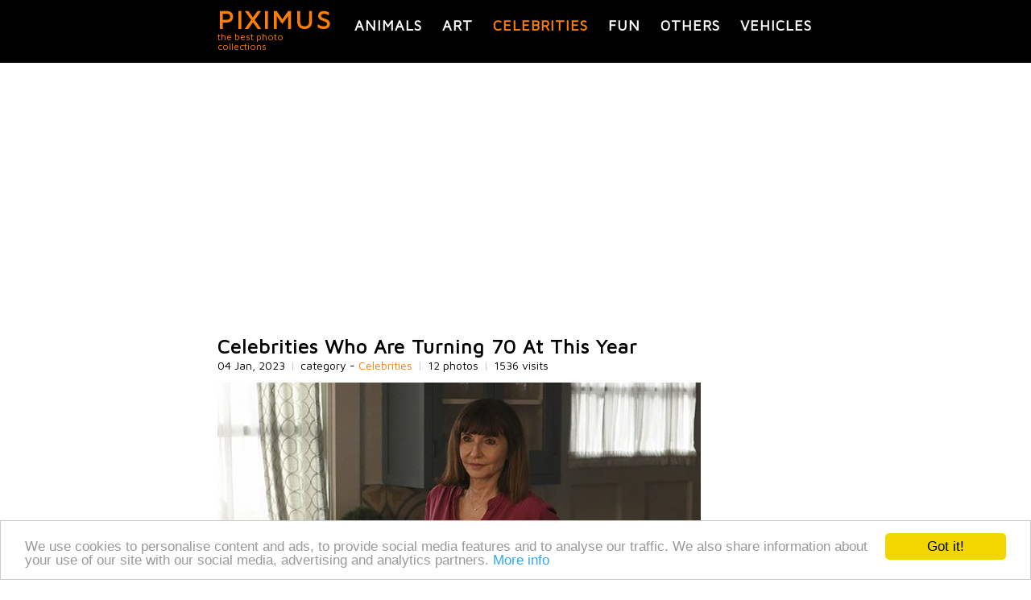

--- FILE ---
content_type: text/html; charset=utf-8
request_url: https://piximus.net/celebrities/celebrities-who-are-turning-70-at-this-year
body_size: 4857
content:
<!DOCTYPE html><html lang="en" xml:lang="en">
<head>
  <link type="image/x-icon" rel="shortcut icon" href="https://piximus.net/images/favicon.ico"/>
<meta http-equiv="content-type" content="text/html; charset=utf-8" />
<base href="https://piximus.net/" />
<meta name="robots" content="index, follow" />
<meta http-equiv="X-UA-Compatible" content="IE=edge">
<meta name="viewport" content="width=device-width, initial-scale=1">
<link rel="alternate" type="application/rss+xml" title="PIXIMUS.net - The best photo collection ever" href="https://feeds.feedburner.com/piximus" />

<link href="styles/default_740_resp_ver2.css?3" rel="stylesheet" type="text/css" />
<!-- HTML5 shim and Respond.js for IE8 support of HTML5 elements and media queries -->
<!--[if lt IE 9]>
<script src="https://oss.maxcdn.com/html5shiv/3.7.2/html5shiv.min.js"></script>
<script src="https://oss.maxcdn.com/respond/1.4.2/respond.min.js"></script>
<![endif]-->


	<!-- Google tag (gtag.js) -->
	<script async src="https://www.googletagmanager.com/gtag/js?id=G-XM5HC6P3EX"></script>
	<script>
		window.dataLayer = window.dataLayer || [];
		function gtag(){dataLayer.push(arguments);}
		gtag('js', new Date());

		gtag('config', 'G-XM5HC6P3EX');
	</script>


<link href="https://fonts.googleapis.com/css?family=Maven+Pro&display=swap" rel="stylesheet">





	<!-- Facebook Pixel Code -->
	<script>
	!function(f,b,e,v,n,t,s)
	{if(f.fbq)return;n=f.fbq=function(){n.callMethod?
	n.callMethod.apply(n,arguments):n.queue.push(arguments)};
	if(!f._fbq)f._fbq=n;n.push=n;n.loaded=!0;n.version='2.0';
	n.queue=[];t=b.createElement(e);t.async=!0;
	t.src=v;s=b.getElementsByTagName(e)[0];
	s.parentNode.insertBefore(t,s)}(window, document,'script',
	'https://connect.facebook.net/en_US/fbevents.js');
	fbq('init', '159550345553264');
	fbq('track', 'PageView');
	</script>
	<noscript><img height="1" width="1" style="display:none"
	src="https://www.facebook.com/tr?id=159550345553264&ev=PageView&noscript=1"
	/></noscript>
	<!-- End Facebook Pixel Code -->

  <title>Celebrities Who Are Turning 70 At This Year | Celebrities </title>
  <meta content="Celebrities Who Are Turning 70 At This Year, 12 photos in Celebrities category, Celebrities photos" name="description" />
  <meta content="Celebrities Who Are Turning 70 At This Year,celebrities photos, famous people photos, movies stars,  celebrity spy photos,pics,photos,gallery" name="keywords" />

<link href="https://piximus.net/celebrities/celebrities-who-are-turning-70-at-this-year" rel="canonical" />
<link href="https://piximus.net/celebrities/celebrities-who-are-turning-70-at-this-year/m:amp" rel="amphtml" />

<meta property="og:site_name" content="PIXIMUS.net" />
<meta property="og:type" content="article" />
<meta property="og:url" content="https://piximus.net/celebrities/celebrities-who-are-turning-70-at-this-year" />
<meta property="og:title" content="Celebrities Who Are Turning 70 At This Year" />
<meta property="fb:admins" content="703538670" />
<meta property="og:image" content="https://piximus.net/media2/77249/thumb.jpg" />



</head>
<body>

	
<div id="fb-root"></div>
<script>(function(d, s, id) {
  var js, fjs = d.getElementsByTagName(s)[0];
  if (d.getElementById(id)) return;
  js = d.createElement(s); js.id = id;
  js.src = "//connect.facebook.net/bg_BG/sdk.js#xfbml=1&version=v2.6&appId=898901630232477";
  fjs.parentNode.insertBefore(js, fjs);
}(document, 'script', 'facebook-jssdk'));</script>



	<header id="header">
	<nav id="categories" class="wrapper">
		<div id="text-logo">
			<div>
				<a class="title" href="https://piximus.net/" title="PIXIMUS - the best photo collections">PIXIMUS</a>
			</div>
			<div class="subtitle">
				the best photo collections
			</div>
		</div>
	<div class="categories">
					<a title="Animals" class=" " href="https://piximus.net/animals">Animals</a>
							<a title="Art" class=" " href="https://piximus.net/art">Art</a>
							<a title="Celebrities" class="sel " href="https://piximus.net/celebrities">Celebrities</a>
										<a title="Fun" class=" " href="https://piximus.net/fun">Fun</a>
										<a title="Others" class=" " href="https://piximus.net/others">Others</a>
							<a title="Vehicles" class=" last" href="https://piximus.net/vehicles">Vehicles</a>
				</div>
	
	<div class="clear"> </div>
	</nav>
</header>

<div class="wrapper">
		<div id="article">
						<div class="row">

                <div style="text-align:center">
					
















































    
    <script async defer src="//pagead2.googlesyndication.com/pagead/js/adsbygoogle.js"></script>
    <!-- px_resp -->
    <ins class="adsbygoogle"
         style="display:block;min-height:200px"
         data-ad-client="ca-pub-3010891246094656"
         data-ad-slot="7818244803"
         data-ad-format="auto"></ins>
    <script>
    (adsbygoogle = window.adsbygoogle || []).push({});
    </script>
    


				</div>

			</div>
					<article>

				<h1>Celebrities Who Are Turning 70 At This Year</h1>

				<div class="article-details">
					<span class="visits">04 Jan, 2023</span>
					<span class="delimiter visits">|</span>

					<span class="visits">category - <a href="https://piximus.net/celebrities">Celebrities</a></span>
					<span class="delimiter visits">|</span>
					<span class="visits">
												12 photos
											</span>
					<span class="delimiter visits">|</span>
					<span class="visits">1536 visits</span>

				</div>
			<br />
						
				

								 						<div class="row rel img">

						<a name="1"></a>

						<a title="Celebrities Who Are Turning 70 At This Year (pic #1)" target="_blank" href="https://piximus.net/media2/77249/celebrities-who-are-turning-70-at-this-year-1.jpg">

						    <img class="image " alt="Celebrities Who Are Turning 70 At This Year" src="https://piximus.net/media2/77249/celebrities-who-are-turning-70-at-this-year-1.jpg" />

						</a>

					</div>

													 						<div class="row rel img">

						<a name="2"></a>

						<a title="Celebrities Who Are Turning 70 At This Year (pic #2)" target="_blank" href="https://piximus.net/media2/77249/celebrities-who-are-turning-70-at-this-year-2.jpg">

						    <img class="image " alt="Celebrities Who Are Turning 70 At This Year" src="https://piximus.net/media2/77249/celebrities-who-are-turning-70-at-this-year-2.jpg" />

						</a>

					</div>

													 						<div class="row rel img">

						<a name="3"></a>

						<a title="Celebrities Who Are Turning 70 At This Year (pic #3)" target="_blank" href="https://piximus.net/media2/77249/celebrities-who-are-turning-70-at-this-year-3.jpg">

						    <img class="image " alt="Celebrities Who Are Turning 70 At This Year" src="https://piximus.net/media2/77249/celebrities-who-are-turning-70-at-this-year-3.jpg" />

						</a>

					</div>

													 						<div class="row rel img">

						<a name="4"></a>

						<a title="Celebrities Who Are Turning 70 At This Year (pic #4)" target="_blank" href="https://piximus.net/media2/77249/celebrities-who-are-turning-70-at-this-year-4.jpg">

						    <img class="image " alt="Celebrities Who Are Turning 70 At This Year" src="https://piximus.net/media2/77249/celebrities-who-are-turning-70-at-this-year-4.jpg" />

						</a>

					</div>

													 						<div class="row rel img">

						<a name="5"></a>

						<a title="Celebrities Who Are Turning 70 At This Year (pic #5)" target="_blank" href="https://piximus.net/media2/77249/celebrities-who-are-turning-70-at-this-year-5.jpg">

						    <img class="image " alt="Celebrities Who Are Turning 70 At This Year" src="https://piximus.net/media2/77249/celebrities-who-are-turning-70-at-this-year-5.jpg" />

						</a>

					</div>

													 						<div class="row rel img">

						<a name="6"></a>

						<a title="Celebrities Who Are Turning 70 At This Year (pic #6)" target="_blank" href="https://piximus.net/media2/77249/celebrities-who-are-turning-70-at-this-year-6.jpg">

						    <img class="image " alt="Celebrities Who Are Turning 70 At This Year" src="https://piximus.net/media2/77249/celebrities-who-are-turning-70-at-this-year-6.jpg" />

						</a>

					</div>

													 						<div class="row rel img">

						<a name="7"></a>

						<a title="Celebrities Who Are Turning 70 At This Year (pic #7)" target="_blank" href="https://piximus.net/media2/77249/celebrities-who-are-turning-70-at-this-year-7.jpg">

						    <img class="image " alt="Celebrities Who Are Turning 70 At This Year" src="https://piximus.net/media2/77249/celebrities-who-are-turning-70-at-this-year-7.jpg" />

						</a>

					</div>

													 						<div class="row rel img">

						<a name="8"></a>

						<a title="Celebrities Who Are Turning 70 At This Year (pic #8)" target="_blank" href="https://piximus.net/media2/77249/celebrities-who-are-turning-70-at-this-year-8.jpg">

						    <img class="image " alt="Celebrities Who Are Turning 70 At This Year" src="https://piximus.net/media2/77249/celebrities-who-are-turning-70-at-this-year-8.jpg" />

						</a>

					</div>

													 						<div class="row rel img">

						<a name="9"></a>

						<a title="Celebrities Who Are Turning 70 At This Year (pic #9)" target="_blank" href="https://piximus.net/media2/77249/celebrities-who-are-turning-70-at-this-year-9.jpg">

						    <img class="image " alt="Celebrities Who Are Turning 70 At This Year" src="https://piximus.net/media2/77249/celebrities-who-are-turning-70-at-this-year-9.jpg" />

						</a>

					</div>

													 						<div class="row rel img">

						<a name="10"></a>

						<a title="Celebrities Who Are Turning 70 At This Year (pic #10)" target="_blank" href="https://piximus.net/media2/77249/celebrities-who-are-turning-70-at-this-year-10.jpg">

						    <img class="image " alt="Celebrities Who Are Turning 70 At This Year" src="https://piximus.net/media2/77249/celebrities-who-are-turning-70-at-this-year-10.jpg" />

						</a>

					</div>

													 						<div class="row rel img">

						<a name="11"></a>

						<a title="Celebrities Who Are Turning 70 At This Year (pic #11)" target="_blank" href="https://piximus.net/media2/77249/celebrities-who-are-turning-70-at-this-year-11.jpg">

						    <img class="image " alt="Celebrities Who Are Turning 70 At This Year" src="https://piximus.net/media2/77249/celebrities-who-are-turning-70-at-this-year-11.jpg" />

						</a>

					</div>

													 						<div class="row rel img">

						<a name="12"></a>

						<a title="Celebrities Who Are Turning 70 At This Year (pic #12)" target="_blank" href="https://piximus.net/media2/77249/celebrities-who-are-turning-70-at-this-year-12.jpg">

						    <img class="image " alt="Celebrities Who Are Turning 70 At This Year" src="https://piximus.net/media2/77249/celebrities-who-are-turning-70-at-this-year-12.jpg" />

						</a>

					</div>

									
								<div class="row">

					<div style="text-align:center">
						
















































    
    <script async defer src="//pagead2.googlesyndication.com/pagead/js/adsbygoogle.js"></script>
    <!-- px_resp -->
    <ins class="adsbygoogle"
         style="display:block;min-height:200px"
         data-ad-client="ca-pub-3010891246094656"
         data-ad-slot="7818244803"
         data-ad-format="auto"></ins>
    <script>
    (adsbygoogle = window.adsbygoogle || []).push({});
    </script>
    


					</div>

				</div>
				
			
		 

		<div class="" style="margin-top:40px;">

			<div class="doyou" >Share with friends</div>

								<div class="fleft widget" style="width:100px;">
										 
					<div class="fb-like" data-href="https://piximus.net/celebrities/celebrities-who-are-turning-70-at-this-year" data-layout="box_count" data-action="like" data-show-faces="false" data-share="true"></div>

				</div>


				
				
								<div class="fleft widget" style="width:50px;padding-top:30px;">

					<a href="https://pinterest.com/pin/create/button/?url=http%3A%2F%2Fpiximus.net%2Fcelebrities%2Fcelebrities-who-are-turning-70-at-this-year&media=http%3A%2F%2Fpiximus.net%2Fmedia%2F77249%2Fcelebrities-who-are-turning-70-at-this-year-1.jpg&description=Celebrities Who Are Turning 70 At This Year" data-pin-do="buttonPin" data-pin-config="above" target="_blank"><img alt="pinterest" src="https://assets.pinterest.com/images/pidgets/pin_it_button.png" /></a>
				</div>

				
				<div class="fleft widget" style="width:55px;">
					
					<a href="https://twitter.com/share" class="twitter-share-button" data-size="large">Tweet</a>
					<script>!function(d,s,id){var js,fjs=d.getElementsByTagName(s)[0],p=/^http:/.test(d.location)?'http':'https';if(!d.getElementById(id)){js=d.createElement(s);js.id=id;js.src=p+'://platform.twitter.com/widgets.js';fjs.parentNode.insertBefore(js,fjs);}}(document, 'script', 'twitter-wjs');</script>
					
				</div>

				<div class="clear"></div>


			
		</div>


		<div>
			<div class="doyou" style="">Follow us on Facebook</div>

			<div >
	<iframe src="https://www.facebook.com/plugins/likebox.php?href=http%3A%2F%2Fwww.facebook.com%2Fpages%2FPIXIMUS.net&amp;width=320&amp;colorscheme=light&amp;show_faces=true&amp;border_color&amp;stream=false&amp;header=true&amp;height=150" scrolling="no" frameborder="0" style="border:none; overflow:hidden; width:320px; height:150px;" allowTransparency="true"></iframe>
</div>
<div class="clear"></div>		</div>

        <div>
            <div class="doyou" style="">Leave a comment</div>

       		<div class="fb-comments" data-href="https://piximus.net/celebrities/celebrities-who-are-turning-70-at-this-year" data-numposts="5"></div>
	    </div>

		





		</article>
	 <aside>

	 	<div>
	<div class="navigation nav_previous">		
						<div>
			
				<div>
					<a href="https://piximus.net/others/what-are-these-things-3">
						<img class="tumb" alt="What Are These Things?"  src="https://piximus.net/media2/77250/thumb.jpg" />
					</a>
				</div>
				<div>
					<h2>
						<a title="What Are These Things?" href="https://piximus.net/others/what-are-these-things-3">
						&laquo;	What Are These Things?
						</a>	
					</h2>
									</div>
				<div class="clear"></div>
			</div>	
			
	</div> 	
		
		<div class="navigation nav_next">	
				<div>
			<a href="https://piximus.net/fun/memes-for-introverts-7">
				<img class="tumb" alt="Memes For Introverts" src="https://piximus.net/media2/77248/thumb.jpg" />
			</a>
		</div>
		
		<div class="text">
			<h2><a title="Memes For Introverts" href="https://piximus.net/fun/memes-for-introverts-7">Memes For Introverts</a> &raquo;</h2>
					</div>
	 
	 
		
		
	</div> 
	<div class="clear"></div>
</div>

		<div class="doyou">Related posts</div>
		<div class="row related">

			
			

							<div class="item ">
					<div>
						<a title="Cameron Diaz And Jimmy Fallon Turn Into A Meme" href="https://piximus.net/celebrities/cameron-diaz-and-jimmy-fallon-turn-into-a-meme">
							<img width="140" height="auto" class="rel " alt="Cameron Diaz And Jimmy Fallon Turn Into A Meme" src="https://piximus.net/media/30357/thumb.jpg" />
						</a>
					</div>
					<div class="a-center">
						<a href="https://piximus.net/celebrities/cameron-diaz-and-jimmy-fallon-turn-into-a-meme" title="Cameron Diaz And Jimmy Fallon Turn Into A Meme">Cameron Diaz And Jimmy Fallon Turn Into A Meme</a>
					</div>
				</div>
				
							<div class="item ">
					<div>
						<a title="Brad Pitt Aging Timeline " href="https://piximus.net/celebrities/brad-pitt-aging-timeline">
							<img width="140" height="auto" class="rel " alt="Brad Pitt Aging Timeline " src="https://piximus.net/media/8345/thumb.jpg" />
						</a>
					</div>
					<div class="a-center">
						<a href="https://piximus.net/celebrities/brad-pitt-aging-timeline" title="Brad Pitt Aging Timeline ">Brad Pitt Aging Timeline </a>
					</div>
				</div>
				
							<div class="item ">
					<div>
						<a title="Celebrities With Unusual Looks" href="https://piximus.net/celebrities/celebrities-with-unusual-looks">
							<img width="140" height="auto" class="rel " alt="Celebrities With Unusual Looks" src="https://piximus.net/media2/78569/thumb.jpg" />
						</a>
					</div>
					<div class="a-center">
						<a href="https://piximus.net/celebrities/celebrities-with-unusual-looks" title="Celebrities With Unusual Looks">Celebrities With Unusual Looks</a>
					</div>
				</div>
				
							<div class="item ">
					<div>
						<a title="Celebrities Who Refuse To Work With Each Other" href="https://piximus.net/celebrities/celebrities-who-refuse-to-work-with-each-other">
							<img width="140" height="auto" class="rel " alt="Celebrities Who Refuse To Work With Each Other" src="https://piximus.net/media2/74153/thumb.jpg" />
						</a>
					</div>
					<div class="a-center">
						<a href="https://piximus.net/celebrities/celebrities-who-refuse-to-work-with-each-other" title="Celebrities Who Refuse To Work With Each Other">Celebrities Who Refuse To Work With Each Other</a>
					</div>
				</div>
				
							<div class="item item-last">
					<div>
						<a title="Celebrities Then And Now" href="https://piximus.net/celebrities/celebrities-then-and-now-68">
							<img width="140" height="auto" class="rel " alt="Celebrities Then And Now" src="https://piximus.net/media2/83536/thumb.jpg" />
						</a>
					</div>
					<div class="a-center">
						<a href="https://piximus.net/celebrities/celebrities-then-and-now-68" title="Celebrities Then And Now">Celebrities Then And Now</a>
					</div>
				</div>
									<div class="clear"></div>
				
							<div class="item ">
					<div>
						<a title="Celebrities: 20 Years Ago And Now" href="https://piximus.net/celebrities/celebrities-20-years-ago-and-now">
							<img width="140" height="auto" class="rel " alt="Celebrities: 20 Years Ago And Now" src="https://piximus.net/media2/64468/thumb.jpg" />
						</a>
					</div>
					<div class="a-center">
						<a href="https://piximus.net/celebrities/celebrities-20-years-ago-and-now" title="Celebrities: 20 Years Ago And Now">Celebrities: 20 Years Ago And Now</a>
					</div>
				</div>
				
			
		</div>

	</aside>
	</div>

	<script type="application/ld+json">
	
	{
	  "@context": "http://schema.org",
	  "@type": "NewsArticle",
	  "mainEntityOfPage":{
	    "@type":"WebPage",
	    "@id":"https://piximus.net/celebrities/celebrities-who-are-turning-70-at-this-year"
	  },
	  "headline": "Celebrities Who Are Turning 70 At This Year",
	  "image": {
	    "@type": "ImageObject",
	    "url": "https://piximus.net/media2/77249/celebrities-who-are-turning-70-at-this-year-1.jpg"
	    
		,
		"height": 218,
	    "width": 290
		
	  },
	  "datePublished": "2023-01-04T17:21",
	  "dateModified": "2023-01-05T03:34",
	  "author": {
	    "@type": "Person",
	    "name": "Piximus"
	  },
	   "publisher": {
	    "@type": "Organization",
	    "name": "Piximus",
	    "logo": {
	      "@type": "ImageObject",
	      "url": "https://piximus.net/images/logo_simple.png",
	      "width": 218,
	      "height": 60
	    }
	  },
	  "description": ""
	}
	
	</script>



	</div>

<div id="footer_back">
	<footer class="">





	<div class="cats">
									<a title="Animals photos" class=" " href="https://piximus.net/animals">Animals</a>
				&nbsp;
												<a title="Art photos" class=" " href="https://piximus.net/art">Art</a>
				&nbsp;
												<a title="Celebrities photos" class=" sel" href="https://piximus.net/celebrities">Celebrities</a>
				&nbsp;
																	<a title="Fun photos" class=" " href="https://piximus.net/fun">Fun</a>
				&nbsp;
																	<a title="Others photos" class=" " href="https://piximus.net/others">Others</a>
				&nbsp;
												<a title="Vehicles photos" class="last " href="https://piximus.net/vehicles">Vehicles</a>
				&nbsp;
						</div>

	<br />

	<div class="">
		<a class="a" href="https://piximus.net/contacts">Contact Us</a> |
		<a class="a" href="https://piximus.net/terms">Terms and Conditions</a> |
		<a class="a" href="https://piximus.net/privacy">Privacy Policy</a>
		<br /><br />
				
	</div>

	<div>
		<div class="copyright" style="">
			PIXIMUS.net © 2010 - 2026
		</div>

	</div>
	<div class="clear"></div>

	<a href="javascript:;" title="Scroll to top" class="scroll-top"></a>

</footer>
</div>




<script type="application/ld+json">
{

  "@context" : "http://schema.org",
  "@type" : "Organization",
  "name" : "Piximus",
  "logo": "https://piximus.net/images/logo_simple.png",
  "url" : "https://piximus.net",
  "sameAs" : [
    "https://www.facebook.com/pages/PIXIMUSnet/179461335413688",
    "https://twitter.com/#!/piximusnet",
    "https://google.com/+PiximusNet",
	"https://www.pinterest.com/piximusnet/"
  ]

}
</script>




<script type="text/javascript" src="js/jquery.js"></script>
<script type="text/javascript">
	
	$(document).ready(function(){

		$('.scroll-top').click(function(){
				  $('body,html').animate({scrollTop:0},800);
				  return false;
				});

		 window.addEventListener("scroll", function() {
			if (window.scrollY < window.innerHeight) {
			 	$('.scroll-top').removeClass('in');
			} else {
				$('.scroll-top').addClass('in');
		    }},false);
	});
	
</script>






<!-- Begin Cookie Consent plugin by Silktide - http://silktide.com/cookieconsent -->
<script type="text/javascript">
    window.cookieconsent_options = {"message":"We use cookies to personalise content and ads, to provide social media features and to analyse our traffic. We also share information about your use of our site with our social media, advertising and analytics partners.","dismiss":"Got it!","learnMore":"More info","link":"https://piximus.net/privacy","theme":"light-bottom"};
</script>

<script type="text/javascript" src="//cdnjs.cloudflare.com/ajax/libs/cookieconsent2/1.0.9/cookieconsent.min.js"></script>
<!-- End Cookie Consent plugin -->

		<script type="text/javascript" src="js/article.js?5"></script>
	</body>
</html>

--- FILE ---
content_type: text/html; charset=utf-8
request_url: https://www.google.com/recaptcha/api2/aframe
body_size: 265
content:
<!DOCTYPE HTML><html><head><meta http-equiv="content-type" content="text/html; charset=UTF-8"></head><body><script nonce="1_8G6Ue06u4SSk7f_ohiIg">/** Anti-fraud and anti-abuse applications only. See google.com/recaptcha */ try{var clients={'sodar':'https://pagead2.googlesyndication.com/pagead/sodar?'};window.addEventListener("message",function(a){try{if(a.source===window.parent){var b=JSON.parse(a.data);var c=clients[b['id']];if(c){var d=document.createElement('img');d.src=c+b['params']+'&rc='+(localStorage.getItem("rc::a")?sessionStorage.getItem("rc::b"):"");window.document.body.appendChild(d);sessionStorage.setItem("rc::e",parseInt(sessionStorage.getItem("rc::e")||0)+1);localStorage.setItem("rc::h",'1769418368748');}}}catch(b){}});window.parent.postMessage("_grecaptcha_ready", "*");}catch(b){}</script></body></html>